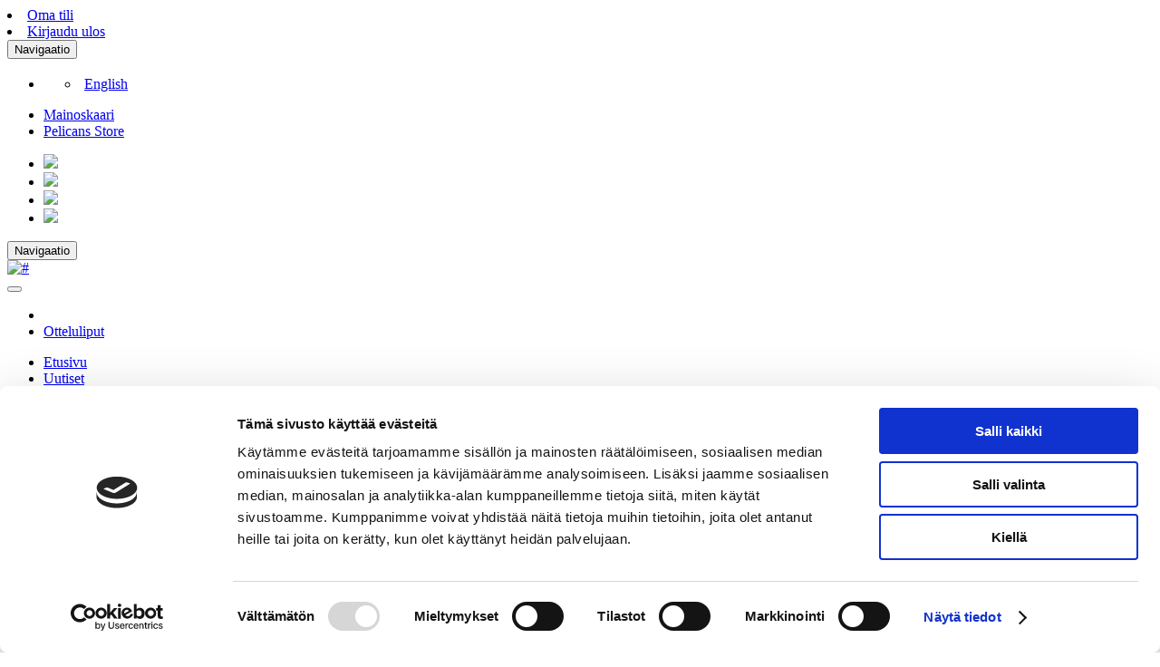

--- FILE ---
content_type: application/x-javascript
request_url: https://consentcdn.cookiebot.com/consentconfig/e45e8522-5311-4624-b097-7b63b4167478/pelicans.fi/configuration.js
body_size: 640
content:
CookieConsent.configuration.tags.push({id:186995113,type:"script",tagID:"",innerHash:"",outerHash:"",tagHash:"12308897071806",url:"https://consent.cookiebot.com/uc.js",resolvedUrl:"https://consent.cookiebot.com/uc.js",cat:[1]});CookieConsent.configuration.tags.push({id:186995171,type:"script",tagID:"",innerHash:"",outerHash:"",tagHash:"11652692403765",url:"https://engine3.groweo.com/smartFlow/script.js",resolvedUrl:"https://engine3.groweo.com/smartFlow/script.js",cat:[5]});CookieConsent.configuration.tags.push({id:186995172,type:"iframe",tagID:"",innerHash:"",outerHash:"",tagHash:"14750319110554",url:"https://engine3.groweo.com/smartFlow/?url=https://engine3.groweo.com/api/652d13fdb2666fe28f5d19fb/6790eca4a07b83903eb6c926&publishUrl=https://engine3.groweo.com/api/session/response&workspaceId=652d13fdb2666fe28f5d19fb&moduleId=6790eca4a07b83903eb6c926&inPage=true&isPreview=false&language=fi",resolvedUrl:"https://engine3.groweo.com/smartFlow/?url=https://engine3.groweo.com/api/652d13fdb2666fe28f5d19fb/6790eca4a07b83903eb6c926&publishUrl=https://engine3.groweo.com/api/session/response&workspaceId=652d13fdb2666fe28f5d19fb&moduleId=6790eca4a07b83903eb6c926&inPage=true&isPreview=false&language=fi",cat:[5]});CookieConsent.configuration.tags.push({id:186995173,type:"script",tagID:"",innerHash:"",outerHash:"",tagHash:"728934545412",url:"https://engine.groweo.com/groweoApp/groweoApp.js",resolvedUrl:"https://engine.groweo.com/groweoApp/groweoApp.js",cat:[5]});CookieConsent.configuration.tags.push({id:186995174,type:"script",tagID:"",innerHash:"",outerHash:"",tagHash:"7198094319401",url:"",resolvedUrl:"",cat:[4]});CookieConsent.configuration.tags.push({id:186995175,type:"script",tagID:"",innerHash:"",outerHash:"",tagHash:"1091512327067",url:"",resolvedUrl:"",cat:[1]});CookieConsent.configuration.tags.push({id:186995176,type:"script",tagID:"",innerHash:"",outerHash:"",tagHash:"9198284416721",url:"",resolvedUrl:"",cat:[3,4]});CookieConsent.configuration.tags.push({id:186995179,type:"iframe",tagID:"",innerHash:"",outerHash:"",tagHash:"4899075967321",url:"https://www.youtube.com/embed/FOFjcBdNmvI?rel=0&wmode=transparent",resolvedUrl:"https://www.youtube.com/embed/FOFjcBdNmvI?rel=0&wmode=transparent",cat:[4]});CookieConsent.configuration.tags.push({id:186995180,type:"script",tagID:"",innerHash:"",outerHash:"",tagHash:"3229904946037",url:"https://johku.com/widget.js",resolvedUrl:"https://johku.com/widget.js",cat:[1,5]});CookieConsent.configuration.tags.push({id:186995181,type:"iframe",tagID:"",innerHash:"",outerHash:"",tagHash:"14882779984857",url:"https://widgets.eliteprospects.com/iframe_player_stats.php?player=100479",resolvedUrl:"https://widgets.eliteprospects.com/iframe_player_stats.php?player=100479",cat:[3]});CookieConsent.configuration.tags.push({id:186995183,type:"iframe",tagID:"",innerHash:"",outerHash:"",tagHash:"10899013647740",url:"https://www.youtube.com/embed/oq2czOTxXg0?rel=0&wmode=transparent",resolvedUrl:"https://www.youtube.com/embed/oq2czOTxXg0?rel=0&wmode=transparent",cat:[4]});CookieConsent.configuration.tags.push({id:186995188,type:"iframe",tagID:"",innerHash:"",outerHash:"",tagHash:"3674232877202",url:"https://engine.groweo.com/bot/index.html?url=https://engine.groweo.com/api/652d13fdb2666fe28f5d19fb/6582dca45b13422c6600c449&isPreview=false&publishUrl=https://engine.groweo.com/api/session/response&workspaceId=652d13fdb2666fe28f5d19fb&moduleId=6582dca45b13422c6600c449&inPage=true&language=fi",resolvedUrl:"https://engine.groweo.com/bot/index.html?url=https://engine.groweo.com/api/652d13fdb2666fe28f5d19fb/6582dca45b13422c6600c449&isPreview=false&publishUrl=https://engine.groweo.com/api/session/response&workspaceId=652d13fdb2666fe28f5d19fb&moduleId=6582dca45b13422c6600c449&inPage=true&language=fi",cat:[5]});CookieConsent.configuration.tags.push({id:186995195,type:"iframe",tagID:"",innerHash:"",outerHash:"",tagHash:"1357886112023",url:"https://www.youtube.com/embed/9LjeREjLBxc?rel=0&wmode=transparent",resolvedUrl:"https://www.youtube.com/embed/9LjeREjLBxc?rel=0&wmode=transparent",cat:[4]});CookieConsent.configuration.tags.push({id:186995232,type:"iframe",tagID:"",innerHash:"",outerHash:"",tagHash:"7971395840624",url:"https://portal.fundu.fi/share-widget/e31e8bcf-6643-423f-a6af-48fb47daa729",resolvedUrl:"https://portal.fundu.fi/share-widget/e31e8bcf-6643-423f-a6af-48fb47daa729",cat:[3,4,5]});